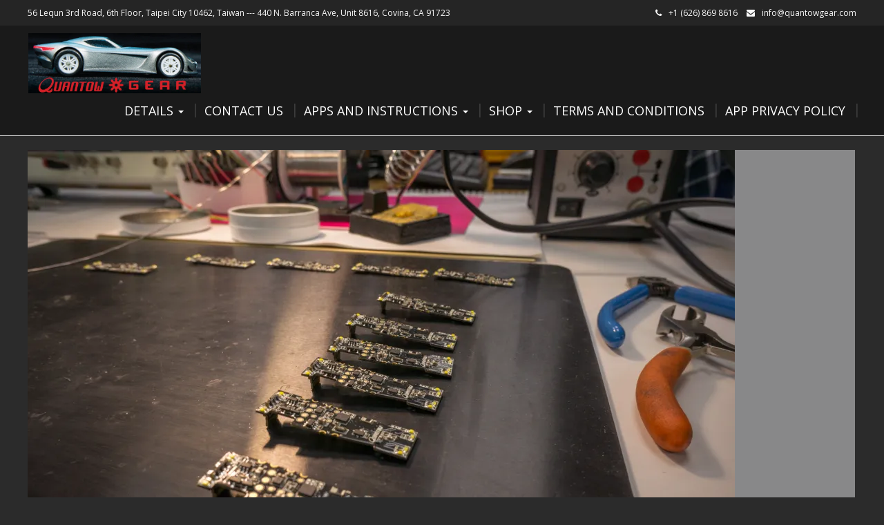

--- FILE ---
content_type: text/html; charset=UTF-8
request_url: https://www.quantowgear.com/dsc06225pcba/
body_size: 14342
content:
<!DOCTYPE html>
<html lang="en-US">
<head>
	<meta charset="UTF-8">
	<meta name="viewport" content="width=device-width">
	<link rel="profile" href="http://gmpg.org/xfn/11">
	<link rel="pingback" href="https://www.quantowgear.com/xmlrpc.php">
	<title>DSC06225PCBa &#8211; Quantow Gear</title>
<meta name='robots' content='max-image-preview:large' />
<script>window._wca = window._wca || [];</script>
<link rel='dns-prefetch' href='//stats.wp.com' />
<link rel='dns-prefetch' href='//fonts.googleapis.com' />
<link rel='dns-prefetch' href='//v0.wordpress.com' />
<link rel='preconnect' href='//i0.wp.com' />
<link rel="alternate" type="application/rss+xml" title="Quantow Gear &raquo; Feed" href="https://www.quantowgear.com/feed/" />
<link rel="alternate" type="application/rss+xml" title="Quantow Gear &raquo; Comments Feed" href="https://www.quantowgear.com/comments/feed/" />
<link rel="alternate" title="oEmbed (JSON)" type="application/json+oembed" href="https://www.quantowgear.com/wp-json/oembed/1.0/embed?url=https%3A%2F%2Fwww.quantowgear.com%2Fdsc06225pcba%2F" />
<link rel="alternate" title="oEmbed (XML)" type="text/xml+oembed" href="https://www.quantowgear.com/wp-json/oembed/1.0/embed?url=https%3A%2F%2Fwww.quantowgear.com%2Fdsc06225pcba%2F&#038;format=xml" />
		<!-- This site uses the Google Analytics by ExactMetrics plugin v8.10.2 - Using Analytics tracking - https://www.exactmetrics.com/ -->
							<script src="//www.googletagmanager.com/gtag/js?id=G-GVS2JZNV5Y"  data-cfasync="false" data-wpfc-render="false" type="text/javascript" async></script>
			<script data-cfasync="false" data-wpfc-render="false" type="text/javascript">
				var em_version = '8.10.2';
				var em_track_user = true;
				var em_no_track_reason = '';
								var ExactMetricsDefaultLocations = {"page_location":"https:\/\/www.quantowgear.com\/dsc06225pcba\/"};
								if ( typeof ExactMetricsPrivacyGuardFilter === 'function' ) {
					var ExactMetricsLocations = (typeof ExactMetricsExcludeQuery === 'object') ? ExactMetricsPrivacyGuardFilter( ExactMetricsExcludeQuery ) : ExactMetricsPrivacyGuardFilter( ExactMetricsDefaultLocations );
				} else {
					var ExactMetricsLocations = (typeof ExactMetricsExcludeQuery === 'object') ? ExactMetricsExcludeQuery : ExactMetricsDefaultLocations;
				}

								var disableStrs = [
										'ga-disable-G-GVS2JZNV5Y',
									];

				/* Function to detect opted out users */
				function __gtagTrackerIsOptedOut() {
					for (var index = 0; index < disableStrs.length; index++) {
						if (document.cookie.indexOf(disableStrs[index] + '=true') > -1) {
							return true;
						}
					}

					return false;
				}

				/* Disable tracking if the opt-out cookie exists. */
				if (__gtagTrackerIsOptedOut()) {
					for (var index = 0; index < disableStrs.length; index++) {
						window[disableStrs[index]] = true;
					}
				}

				/* Opt-out function */
				function __gtagTrackerOptout() {
					for (var index = 0; index < disableStrs.length; index++) {
						document.cookie = disableStrs[index] + '=true; expires=Thu, 31 Dec 2099 23:59:59 UTC; path=/';
						window[disableStrs[index]] = true;
					}
				}

				if ('undefined' === typeof gaOptout) {
					function gaOptout() {
						__gtagTrackerOptout();
					}
				}
								window.dataLayer = window.dataLayer || [];

				window.ExactMetricsDualTracker = {
					helpers: {},
					trackers: {},
				};
				if (em_track_user) {
					function __gtagDataLayer() {
						dataLayer.push(arguments);
					}

					function __gtagTracker(type, name, parameters) {
						if (!parameters) {
							parameters = {};
						}

						if (parameters.send_to) {
							__gtagDataLayer.apply(null, arguments);
							return;
						}

						if (type === 'event') {
														parameters.send_to = exactmetrics_frontend.v4_id;
							var hookName = name;
							if (typeof parameters['event_category'] !== 'undefined') {
								hookName = parameters['event_category'] + ':' + name;
							}

							if (typeof ExactMetricsDualTracker.trackers[hookName] !== 'undefined') {
								ExactMetricsDualTracker.trackers[hookName](parameters);
							} else {
								__gtagDataLayer('event', name, parameters);
							}
							
						} else {
							__gtagDataLayer.apply(null, arguments);
						}
					}

					__gtagTracker('js', new Date());
					__gtagTracker('set', {
						'developer_id.dNDMyYj': true,
											});
					if ( ExactMetricsLocations.page_location ) {
						__gtagTracker('set', ExactMetricsLocations);
					}
										__gtagTracker('config', 'G-GVS2JZNV5Y', {"forceSSL":"true"} );
										window.gtag = __gtagTracker;										(function () {
						/* https://developers.google.com/analytics/devguides/collection/analyticsjs/ */
						/* ga and __gaTracker compatibility shim. */
						var noopfn = function () {
							return null;
						};
						var newtracker = function () {
							return new Tracker();
						};
						var Tracker = function () {
							return null;
						};
						var p = Tracker.prototype;
						p.get = noopfn;
						p.set = noopfn;
						p.send = function () {
							var args = Array.prototype.slice.call(arguments);
							args.unshift('send');
							__gaTracker.apply(null, args);
						};
						var __gaTracker = function () {
							var len = arguments.length;
							if (len === 0) {
								return;
							}
							var f = arguments[len - 1];
							if (typeof f !== 'object' || f === null || typeof f.hitCallback !== 'function') {
								if ('send' === arguments[0]) {
									var hitConverted, hitObject = false, action;
									if ('event' === arguments[1]) {
										if ('undefined' !== typeof arguments[3]) {
											hitObject = {
												'eventAction': arguments[3],
												'eventCategory': arguments[2],
												'eventLabel': arguments[4],
												'value': arguments[5] ? arguments[5] : 1,
											}
										}
									}
									if ('pageview' === arguments[1]) {
										if ('undefined' !== typeof arguments[2]) {
											hitObject = {
												'eventAction': 'page_view',
												'page_path': arguments[2],
											}
										}
									}
									if (typeof arguments[2] === 'object') {
										hitObject = arguments[2];
									}
									if (typeof arguments[5] === 'object') {
										Object.assign(hitObject, arguments[5]);
									}
									if ('undefined' !== typeof arguments[1].hitType) {
										hitObject = arguments[1];
										if ('pageview' === hitObject.hitType) {
											hitObject.eventAction = 'page_view';
										}
									}
									if (hitObject) {
										action = 'timing' === arguments[1].hitType ? 'timing_complete' : hitObject.eventAction;
										hitConverted = mapArgs(hitObject);
										__gtagTracker('event', action, hitConverted);
									}
								}
								return;
							}

							function mapArgs(args) {
								var arg, hit = {};
								var gaMap = {
									'eventCategory': 'event_category',
									'eventAction': 'event_action',
									'eventLabel': 'event_label',
									'eventValue': 'event_value',
									'nonInteraction': 'non_interaction',
									'timingCategory': 'event_category',
									'timingVar': 'name',
									'timingValue': 'value',
									'timingLabel': 'event_label',
									'page': 'page_path',
									'location': 'page_location',
									'title': 'page_title',
									'referrer' : 'page_referrer',
								};
								for (arg in args) {
																		if (!(!args.hasOwnProperty(arg) || !gaMap.hasOwnProperty(arg))) {
										hit[gaMap[arg]] = args[arg];
									} else {
										hit[arg] = args[arg];
									}
								}
								return hit;
							}

							try {
								f.hitCallback();
							} catch (ex) {
							}
						};
						__gaTracker.create = newtracker;
						__gaTracker.getByName = newtracker;
						__gaTracker.getAll = function () {
							return [];
						};
						__gaTracker.remove = noopfn;
						__gaTracker.loaded = true;
						window['__gaTracker'] = __gaTracker;
					})();
									} else {
										console.log("");
					(function () {
						function __gtagTracker() {
							return null;
						}

						window['__gtagTracker'] = __gtagTracker;
						window['gtag'] = __gtagTracker;
					})();
									}
			</script>
							<!-- / Google Analytics by ExactMetrics -->
		<style id='wp-img-auto-sizes-contain-inline-css' type='text/css'>
img:is([sizes=auto i],[sizes^="auto," i]){contain-intrinsic-size:3000px 1500px}
/*# sourceURL=wp-img-auto-sizes-contain-inline-css */
</style>
<style id='wp-emoji-styles-inline-css' type='text/css'>

	img.wp-smiley, img.emoji {
		display: inline !important;
		border: none !important;
		box-shadow: none !important;
		height: 1em !important;
		width: 1em !important;
		margin: 0 0.07em !important;
		vertical-align: -0.1em !important;
		background: none !important;
		padding: 0 !important;
	}
/*# sourceURL=wp-emoji-styles-inline-css */
</style>
<style id='wp-block-library-inline-css' type='text/css'>
:root{--wp-block-synced-color:#7a00df;--wp-block-synced-color--rgb:122,0,223;--wp-bound-block-color:var(--wp-block-synced-color);--wp-editor-canvas-background:#ddd;--wp-admin-theme-color:#007cba;--wp-admin-theme-color--rgb:0,124,186;--wp-admin-theme-color-darker-10:#006ba1;--wp-admin-theme-color-darker-10--rgb:0,107,160.5;--wp-admin-theme-color-darker-20:#005a87;--wp-admin-theme-color-darker-20--rgb:0,90,135;--wp-admin-border-width-focus:2px}@media (min-resolution:192dpi){:root{--wp-admin-border-width-focus:1.5px}}.wp-element-button{cursor:pointer}:root .has-very-light-gray-background-color{background-color:#eee}:root .has-very-dark-gray-background-color{background-color:#313131}:root .has-very-light-gray-color{color:#eee}:root .has-very-dark-gray-color{color:#313131}:root .has-vivid-green-cyan-to-vivid-cyan-blue-gradient-background{background:linear-gradient(135deg,#00d084,#0693e3)}:root .has-purple-crush-gradient-background{background:linear-gradient(135deg,#34e2e4,#4721fb 50%,#ab1dfe)}:root .has-hazy-dawn-gradient-background{background:linear-gradient(135deg,#faaca8,#dad0ec)}:root .has-subdued-olive-gradient-background{background:linear-gradient(135deg,#fafae1,#67a671)}:root .has-atomic-cream-gradient-background{background:linear-gradient(135deg,#fdd79a,#004a59)}:root .has-nightshade-gradient-background{background:linear-gradient(135deg,#330968,#31cdcf)}:root .has-midnight-gradient-background{background:linear-gradient(135deg,#020381,#2874fc)}:root{--wp--preset--font-size--normal:16px;--wp--preset--font-size--huge:42px}.has-regular-font-size{font-size:1em}.has-larger-font-size{font-size:2.625em}.has-normal-font-size{font-size:var(--wp--preset--font-size--normal)}.has-huge-font-size{font-size:var(--wp--preset--font-size--huge)}.has-text-align-center{text-align:center}.has-text-align-left{text-align:left}.has-text-align-right{text-align:right}.has-fit-text{white-space:nowrap!important}#end-resizable-editor-section{display:none}.aligncenter{clear:both}.items-justified-left{justify-content:flex-start}.items-justified-center{justify-content:center}.items-justified-right{justify-content:flex-end}.items-justified-space-between{justify-content:space-between}.screen-reader-text{border:0;clip-path:inset(50%);height:1px;margin:-1px;overflow:hidden;padding:0;position:absolute;width:1px;word-wrap:normal!important}.screen-reader-text:focus{background-color:#ddd;clip-path:none;color:#444;display:block;font-size:1em;height:auto;left:5px;line-height:normal;padding:15px 23px 14px;text-decoration:none;top:5px;width:auto;z-index:100000}html :where(.has-border-color){border-style:solid}html :where([style*=border-top-color]){border-top-style:solid}html :where([style*=border-right-color]){border-right-style:solid}html :where([style*=border-bottom-color]){border-bottom-style:solid}html :where([style*=border-left-color]){border-left-style:solid}html :where([style*=border-width]){border-style:solid}html :where([style*=border-top-width]){border-top-style:solid}html :where([style*=border-right-width]){border-right-style:solid}html :where([style*=border-bottom-width]){border-bottom-style:solid}html :where([style*=border-left-width]){border-left-style:solid}html :where(img[class*=wp-image-]){height:auto;max-width:100%}:where(figure){margin:0 0 1em}html :where(.is-position-sticky){--wp-admin--admin-bar--position-offset:var(--wp-admin--admin-bar--height,0px)}@media screen and (max-width:600px){html :where(.is-position-sticky){--wp-admin--admin-bar--position-offset:0px}}

/*# sourceURL=wp-block-library-inline-css */
</style><style id='global-styles-inline-css' type='text/css'>
:root{--wp--preset--aspect-ratio--square: 1;--wp--preset--aspect-ratio--4-3: 4/3;--wp--preset--aspect-ratio--3-4: 3/4;--wp--preset--aspect-ratio--3-2: 3/2;--wp--preset--aspect-ratio--2-3: 2/3;--wp--preset--aspect-ratio--16-9: 16/9;--wp--preset--aspect-ratio--9-16: 9/16;--wp--preset--color--black: #000000;--wp--preset--color--cyan-bluish-gray: #abb8c3;--wp--preset--color--white: #ffffff;--wp--preset--color--pale-pink: #f78da7;--wp--preset--color--vivid-red: #cf2e2e;--wp--preset--color--luminous-vivid-orange: #ff6900;--wp--preset--color--luminous-vivid-amber: #fcb900;--wp--preset--color--light-green-cyan: #7bdcb5;--wp--preset--color--vivid-green-cyan: #00d084;--wp--preset--color--pale-cyan-blue: #8ed1fc;--wp--preset--color--vivid-cyan-blue: #0693e3;--wp--preset--color--vivid-purple: #9b51e0;--wp--preset--gradient--vivid-cyan-blue-to-vivid-purple: linear-gradient(135deg,rgb(6,147,227) 0%,rgb(155,81,224) 100%);--wp--preset--gradient--light-green-cyan-to-vivid-green-cyan: linear-gradient(135deg,rgb(122,220,180) 0%,rgb(0,208,130) 100%);--wp--preset--gradient--luminous-vivid-amber-to-luminous-vivid-orange: linear-gradient(135deg,rgb(252,185,0) 0%,rgb(255,105,0) 100%);--wp--preset--gradient--luminous-vivid-orange-to-vivid-red: linear-gradient(135deg,rgb(255,105,0) 0%,rgb(207,46,46) 100%);--wp--preset--gradient--very-light-gray-to-cyan-bluish-gray: linear-gradient(135deg,rgb(238,238,238) 0%,rgb(169,184,195) 100%);--wp--preset--gradient--cool-to-warm-spectrum: linear-gradient(135deg,rgb(74,234,220) 0%,rgb(151,120,209) 20%,rgb(207,42,186) 40%,rgb(238,44,130) 60%,rgb(251,105,98) 80%,rgb(254,248,76) 100%);--wp--preset--gradient--blush-light-purple: linear-gradient(135deg,rgb(255,206,236) 0%,rgb(152,150,240) 100%);--wp--preset--gradient--blush-bordeaux: linear-gradient(135deg,rgb(254,205,165) 0%,rgb(254,45,45) 50%,rgb(107,0,62) 100%);--wp--preset--gradient--luminous-dusk: linear-gradient(135deg,rgb(255,203,112) 0%,rgb(199,81,192) 50%,rgb(65,88,208) 100%);--wp--preset--gradient--pale-ocean: linear-gradient(135deg,rgb(255,245,203) 0%,rgb(182,227,212) 50%,rgb(51,167,181) 100%);--wp--preset--gradient--electric-grass: linear-gradient(135deg,rgb(202,248,128) 0%,rgb(113,206,126) 100%);--wp--preset--gradient--midnight: linear-gradient(135deg,rgb(2,3,129) 0%,rgb(40,116,252) 100%);--wp--preset--font-size--small: 13px;--wp--preset--font-size--medium: 20px;--wp--preset--font-size--large: 36px;--wp--preset--font-size--x-large: 42px;--wp--preset--spacing--20: 0.44rem;--wp--preset--spacing--30: 0.67rem;--wp--preset--spacing--40: 1rem;--wp--preset--spacing--50: 1.5rem;--wp--preset--spacing--60: 2.25rem;--wp--preset--spacing--70: 3.38rem;--wp--preset--spacing--80: 5.06rem;--wp--preset--shadow--natural: 6px 6px 9px rgba(0, 0, 0, 0.2);--wp--preset--shadow--deep: 12px 12px 50px rgba(0, 0, 0, 0.4);--wp--preset--shadow--sharp: 6px 6px 0px rgba(0, 0, 0, 0.2);--wp--preset--shadow--outlined: 6px 6px 0px -3px rgb(255, 255, 255), 6px 6px rgb(0, 0, 0);--wp--preset--shadow--crisp: 6px 6px 0px rgb(0, 0, 0);}:where(.is-layout-flex){gap: 0.5em;}:where(.is-layout-grid){gap: 0.5em;}body .is-layout-flex{display: flex;}.is-layout-flex{flex-wrap: wrap;align-items: center;}.is-layout-flex > :is(*, div){margin: 0;}body .is-layout-grid{display: grid;}.is-layout-grid > :is(*, div){margin: 0;}:where(.wp-block-columns.is-layout-flex){gap: 2em;}:where(.wp-block-columns.is-layout-grid){gap: 2em;}:where(.wp-block-post-template.is-layout-flex){gap: 1.25em;}:where(.wp-block-post-template.is-layout-grid){gap: 1.25em;}.has-black-color{color: var(--wp--preset--color--black) !important;}.has-cyan-bluish-gray-color{color: var(--wp--preset--color--cyan-bluish-gray) !important;}.has-white-color{color: var(--wp--preset--color--white) !important;}.has-pale-pink-color{color: var(--wp--preset--color--pale-pink) !important;}.has-vivid-red-color{color: var(--wp--preset--color--vivid-red) !important;}.has-luminous-vivid-orange-color{color: var(--wp--preset--color--luminous-vivid-orange) !important;}.has-luminous-vivid-amber-color{color: var(--wp--preset--color--luminous-vivid-amber) !important;}.has-light-green-cyan-color{color: var(--wp--preset--color--light-green-cyan) !important;}.has-vivid-green-cyan-color{color: var(--wp--preset--color--vivid-green-cyan) !important;}.has-pale-cyan-blue-color{color: var(--wp--preset--color--pale-cyan-blue) !important;}.has-vivid-cyan-blue-color{color: var(--wp--preset--color--vivid-cyan-blue) !important;}.has-vivid-purple-color{color: var(--wp--preset--color--vivid-purple) !important;}.has-black-background-color{background-color: var(--wp--preset--color--black) !important;}.has-cyan-bluish-gray-background-color{background-color: var(--wp--preset--color--cyan-bluish-gray) !important;}.has-white-background-color{background-color: var(--wp--preset--color--white) !important;}.has-pale-pink-background-color{background-color: var(--wp--preset--color--pale-pink) !important;}.has-vivid-red-background-color{background-color: var(--wp--preset--color--vivid-red) !important;}.has-luminous-vivid-orange-background-color{background-color: var(--wp--preset--color--luminous-vivid-orange) !important;}.has-luminous-vivid-amber-background-color{background-color: var(--wp--preset--color--luminous-vivid-amber) !important;}.has-light-green-cyan-background-color{background-color: var(--wp--preset--color--light-green-cyan) !important;}.has-vivid-green-cyan-background-color{background-color: var(--wp--preset--color--vivid-green-cyan) !important;}.has-pale-cyan-blue-background-color{background-color: var(--wp--preset--color--pale-cyan-blue) !important;}.has-vivid-cyan-blue-background-color{background-color: var(--wp--preset--color--vivid-cyan-blue) !important;}.has-vivid-purple-background-color{background-color: var(--wp--preset--color--vivid-purple) !important;}.has-black-border-color{border-color: var(--wp--preset--color--black) !important;}.has-cyan-bluish-gray-border-color{border-color: var(--wp--preset--color--cyan-bluish-gray) !important;}.has-white-border-color{border-color: var(--wp--preset--color--white) !important;}.has-pale-pink-border-color{border-color: var(--wp--preset--color--pale-pink) !important;}.has-vivid-red-border-color{border-color: var(--wp--preset--color--vivid-red) !important;}.has-luminous-vivid-orange-border-color{border-color: var(--wp--preset--color--luminous-vivid-orange) !important;}.has-luminous-vivid-amber-border-color{border-color: var(--wp--preset--color--luminous-vivid-amber) !important;}.has-light-green-cyan-border-color{border-color: var(--wp--preset--color--light-green-cyan) !important;}.has-vivid-green-cyan-border-color{border-color: var(--wp--preset--color--vivid-green-cyan) !important;}.has-pale-cyan-blue-border-color{border-color: var(--wp--preset--color--pale-cyan-blue) !important;}.has-vivid-cyan-blue-border-color{border-color: var(--wp--preset--color--vivid-cyan-blue) !important;}.has-vivid-purple-border-color{border-color: var(--wp--preset--color--vivid-purple) !important;}.has-vivid-cyan-blue-to-vivid-purple-gradient-background{background: var(--wp--preset--gradient--vivid-cyan-blue-to-vivid-purple) !important;}.has-light-green-cyan-to-vivid-green-cyan-gradient-background{background: var(--wp--preset--gradient--light-green-cyan-to-vivid-green-cyan) !important;}.has-luminous-vivid-amber-to-luminous-vivid-orange-gradient-background{background: var(--wp--preset--gradient--luminous-vivid-amber-to-luminous-vivid-orange) !important;}.has-luminous-vivid-orange-to-vivid-red-gradient-background{background: var(--wp--preset--gradient--luminous-vivid-orange-to-vivid-red) !important;}.has-very-light-gray-to-cyan-bluish-gray-gradient-background{background: var(--wp--preset--gradient--very-light-gray-to-cyan-bluish-gray) !important;}.has-cool-to-warm-spectrum-gradient-background{background: var(--wp--preset--gradient--cool-to-warm-spectrum) !important;}.has-blush-light-purple-gradient-background{background: var(--wp--preset--gradient--blush-light-purple) !important;}.has-blush-bordeaux-gradient-background{background: var(--wp--preset--gradient--blush-bordeaux) !important;}.has-luminous-dusk-gradient-background{background: var(--wp--preset--gradient--luminous-dusk) !important;}.has-pale-ocean-gradient-background{background: var(--wp--preset--gradient--pale-ocean) !important;}.has-electric-grass-gradient-background{background: var(--wp--preset--gradient--electric-grass) !important;}.has-midnight-gradient-background{background: var(--wp--preset--gradient--midnight) !important;}.has-small-font-size{font-size: var(--wp--preset--font-size--small) !important;}.has-medium-font-size{font-size: var(--wp--preset--font-size--medium) !important;}.has-large-font-size{font-size: var(--wp--preset--font-size--large) !important;}.has-x-large-font-size{font-size: var(--wp--preset--font-size--x-large) !important;}
/*# sourceURL=global-styles-inline-css */
</style>

<style id='classic-theme-styles-inline-css' type='text/css'>
/*! This file is auto-generated */
.wp-block-button__link{color:#fff;background-color:#32373c;border-radius:9999px;box-shadow:none;text-decoration:none;padding:calc(.667em + 2px) calc(1.333em + 2px);font-size:1.125em}.wp-block-file__button{background:#32373c;color:#fff;text-decoration:none}
/*# sourceURL=/wp-includes/css/classic-themes.min.css */
</style>
<link rel='stylesheet' id='woocommerce-layout-css' href='https://www.quantowgear.com/wp-content/plugins/woocommerce/assets/css/woocommerce-layout.css?ver=10.4.3' type='text/css' media='all' />
<style id='woocommerce-layout-inline-css' type='text/css'>

	.infinite-scroll .woocommerce-pagination {
		display: none;
	}
/*# sourceURL=woocommerce-layout-inline-css */
</style>
<link rel='stylesheet' id='woocommerce-smallscreen-css' href='https://www.quantowgear.com/wp-content/plugins/woocommerce/assets/css/woocommerce-smallscreen.css?ver=10.4.3' type='text/css' media='only screen and (max-width: 768px)' />
<link rel='stylesheet' id='woocommerce-general-css' href='https://www.quantowgear.com/wp-content/plugins/woocommerce/assets/css/woocommerce.css?ver=10.4.3' type='text/css' media='all' />
<style id='woocommerce-inline-inline-css' type='text/css'>
.woocommerce form .form-row .required { visibility: visible; }
/*# sourceURL=woocommerce-inline-inline-css */
</style>
<link rel='stylesheet' id='modality-css' href='https://www.quantowgear.com/wp-content/themes/modality/style.css?ver=6.9' type='text/css' media='all' />
<link rel='stylesheet' id='bootstrap-css' href='https://www.quantowgear.com/wp-content/themes/modality/css/bootstrap.css?ver=6.9' type='text/css' media='all' />
<link rel='stylesheet' id='animate-css' href='https://www.quantowgear.com/wp-content/themes/modality/css/animate.css?ver=6.9' type='text/css' media='all' />
<link rel='stylesheet' id='modality-responsive-css' href='https://www.quantowgear.com/wp-content/themes/modality/css/responsive.css?ver=6.9' type='text/css' media='all' />
<link rel='stylesheet' id='font-awesome-css' href='https://www.quantowgear.com/wp-content/themes/modality/css/font-awesome.css?ver=6.9' type='text/css' media='all' />
<link rel='stylesheet' id='modality-body-font-css' href='//fonts.googleapis.com/css?family=Open+Sans%3A400%2C400italic%2C700%2C700italic&#038;subset=latin%2Cgreek-ext%2Ccyrillic%2Clatin-ext%2Cgreek%2Ccyrillic-ext%2Cvietnamese&#038;ver=6.9' type='text/css' media='all' />
<link rel='stylesheet' id='modality-menu-font-css' href='//fonts.googleapis.com/css?family=Open+Sans%3A400%2C400italic%2C700%2C700italic&#038;subset=latin%2Cgreek-ext%2Ccyrillic%2Clatin-ext%2Cgreek%2Ccyrillic-ext%2Cvietnamese&#038;ver=6.9' type='text/css' media='all' />
<link rel='stylesheet' id='modality-logo-font-css' href='//fonts.googleapis.com/css?family=Open+Sans%3A400%2C400italic%2C700%2C700italic&#038;subset=latin%2Cgreek-ext%2Ccyrillic%2Clatin-ext%2Cgreek%2Ccyrillic-ext%2Cvietnamese&#038;ver=6.9' type='text/css' media='all' />
<!--n2css--><!--n2js--><script type="text/javascript" src="https://www.quantowgear.com/wp-content/plugins/google-analytics-dashboard-for-wp/assets/js/frontend-gtag.min.js?ver=8.10.2" id="exactmetrics-frontend-script-js" async="async" data-wp-strategy="async"></script>
<script data-cfasync="false" data-wpfc-render="false" type="text/javascript" id='exactmetrics-frontend-script-js-extra'>/* <![CDATA[ */
var exactmetrics_frontend = {"js_events_tracking":"true","download_extensions":"zip,mp3,mpeg,pdf,docx,pptx,xlsx,rar","inbound_paths":"[{\"path\":\"\\\/go\\\/\",\"label\":\"affiliate\"},{\"path\":\"\\\/recommend\\\/\",\"label\":\"affiliate\"}]","home_url":"https:\/\/www.quantowgear.com","hash_tracking":"false","v4_id":"G-GVS2JZNV5Y"};/* ]]> */
</script>
<script type="text/javascript" src="https://www.quantowgear.com/wp-includes/js/jquery/jquery.min.js?ver=3.7.1" id="jquery-core-js"></script>
<script type="text/javascript" src="https://www.quantowgear.com/wp-includes/js/jquery/jquery-migrate.min.js?ver=3.4.1" id="jquery-migrate-js"></script>
<script type="text/javascript" src="https://www.quantowgear.com/wp-content/plugins/woocommerce/assets/js/jquery-blockui/jquery.blockUI.min.js?ver=2.7.0-wc.10.4.3" id="wc-jquery-blockui-js" defer="defer" data-wp-strategy="defer"></script>
<script type="text/javascript" id="wc-add-to-cart-js-extra">
/* <![CDATA[ */
var wc_add_to_cart_params = {"ajax_url":"/wp-admin/admin-ajax.php","wc_ajax_url":"/?wc-ajax=%%endpoint%%","i18n_view_cart":"View cart","cart_url":"https://www.quantowgear.com/cart/","is_cart":"","cart_redirect_after_add":"no"};
//# sourceURL=wc-add-to-cart-js-extra
/* ]]> */
</script>
<script type="text/javascript" src="https://www.quantowgear.com/wp-content/plugins/woocommerce/assets/js/frontend/add-to-cart.min.js?ver=10.4.3" id="wc-add-to-cart-js" defer="defer" data-wp-strategy="defer"></script>
<script type="text/javascript" src="https://www.quantowgear.com/wp-content/plugins/woocommerce/assets/js/js-cookie/js.cookie.min.js?ver=2.1.4-wc.10.4.3" id="wc-js-cookie-js" defer="defer" data-wp-strategy="defer"></script>
<script type="text/javascript" id="woocommerce-js-extra">
/* <![CDATA[ */
var woocommerce_params = {"ajax_url":"/wp-admin/admin-ajax.php","wc_ajax_url":"/?wc-ajax=%%endpoint%%","i18n_password_show":"Show password","i18n_password_hide":"Hide password"};
//# sourceURL=woocommerce-js-extra
/* ]]> */
</script>
<script type="text/javascript" src="https://www.quantowgear.com/wp-content/plugins/woocommerce/assets/js/frontend/woocommerce.min.js?ver=10.4.3" id="woocommerce-js" defer="defer" data-wp-strategy="defer"></script>
<script type="text/javascript" src="https://www.quantowgear.com/wp-content/themes/modality/js/bootstrap.js?ver=6.9" id="bootstrap-js"></script>
<script type="text/javascript" src="https://www.quantowgear.com/wp-content/themes/modality/js/jquery.smartmenus.js?ver=6.9" id="jquery-smartmenus-js"></script>
<script type="text/javascript" src="https://www.quantowgear.com/wp-content/themes/modality/js/jquery.smartmenus.bootstrap.js?ver=6.9" id="jquery-smartmenus-bootstrap-js"></script>
<script type="text/javascript" src="https://www.quantowgear.com/wp-content/themes/modality/js/imgLiquid.js?ver=6.9" id="imgLiquid-js"></script>
<script type="text/javascript" src="https://www.quantowgear.com/wp-content/themes/modality/js/modernizr.js?ver=6.9" id="modernizr-js"></script>
<script type="text/javascript" src="https://www.quantowgear.com/wp-content/themes/modality/js/stickUp.js?ver=6.9" id="stickUp-js"></script>
<script type="text/javascript" src="https://www.quantowgear.com/wp-content/themes/modality/js/sticky.js?ver=6.9" id="modality-sticky-js"></script>
<script type="text/javascript" src="https://www.quantowgear.com/wp-content/themes/modality/js/wow.js?ver=6.9" id="wow-js"></script>
<script type="text/javascript" src="https://stats.wp.com/s-202605.js" id="woocommerce-analytics-js" defer="defer" data-wp-strategy="defer"></script>
<link rel="https://api.w.org/" href="https://www.quantowgear.com/wp-json/" /><link rel="alternate" title="JSON" type="application/json" href="https://www.quantowgear.com/wp-json/wp/v2/media/372" /><link rel="EditURI" type="application/rsd+xml" title="RSD" href="https://www.quantowgear.com/xmlrpc.php?rsd" />
<meta name="generator" content="WordPress 6.9" />
<meta name="generator" content="WooCommerce 10.4.3" />
<link rel="canonical" href="https://www.quantowgear.com/dsc06225pcba/" />
<link rel='shortlink' href='https://wp.me/a8HZNH-60' />
	<style>img#wpstats{display:none}</style>
		<!--Custom Styling-->
<style media="screen" type="text/css">
blockquote, address, .page-links a:hover, .post-format-wrap {border-color:#d30000}
.meta span i, .more-link, .post-title h3:hover, #main .standard-posts-wrapper .posts-wrapper .post-single .text-holder-full .post-format-wrap p.link-text a:hover, .breadcrumbs .breadcrumbs-wrap ul li a:hover, #article p a, .navigation a, .link-post i.fa, .quote-post i.fa, #article .link-post p.link-text a:hover, .link-post p.link-text a:hover, .quote-post span.quote-author, .post-single ul.link-pages li a strong, .post-info span i, .footer-widget-col ul li a:hover, .sidebar ul.link-pages li.next-link a span, .sidebar ul.link-pages li.previous-link a span, .sidebar ul.link-pages li i, .row .row-item .service i.fa {color:#d30000}
input[type=&quot;submit&quot;],button, .page-links a:hover {background:#d30000}
.search-submit,.wpcf7-form-control,.main-navigation ul ul, .content-boxes .circle, .feature .circle, .section-title-right:after, .boxtitle:after, .section-title:after, .content-btn, #comments .form-submit #submit {background-color:#d30000}
.back-to-top {color:#888888}
.back-to-top i.fa:hover {color:#c42d2d}
#logo {width:250px }
#logo {height:10px }
#logo { margin-right:25px }
#logo {font-family:Open Sans}
#logo {font-size:10px }
#logo {font-weight:700}
#logo a {color:#ffffff}
#logo h5.site-description {font-size:16px }
#logo .site-description {color:#ffffff}
#logo .site-description {text-transform: none}
#navbar ul li a {font-family:Open Sans}
#navbar ul li a {font-size:18px}
#navbar ul li a {text-transform: uppercase;}
.navbar-nav li a {color:#ffffff}
.dropdown-menu {border-bottom: 5px solid #1a1a1a}
.navbar-nav {background-color:#1a1a1a}
.dropdown-menu { background:#1a1a1a}
.navbar-nav li a:hover {color:#dd3333}
.navbar-nav ul li a:hover, .navbar-nav ul li a:focus, .navbar-nav ul li a.active, .navbar-nav ul li a.active-parent, .navbar-nav ul li.current_page_item a, #menu-navmenu li a:hover { background:#1a1a1a}
.active a { color:#c62d2d !important}
body {font-family:Open Sans}
body {font-size:15px !important}
body {color:#515151}
#header-holder { background-color: #1a1a1a}
#header-holder {opacity:1}
#header-top .top-phone,#header-top p, #header-top a, #header-top i { color:#f9f9f9}
#header-top { background-color: #252525}
.banner ul li { min-height:500px;}
.banner .inner h1 { color:#dd3333}
.iis-caption-title a { color:#dd3333}
.banner .inner p { color: #ffffff}
.iis-caption-content p { color: #ffffff}
.banner .btn { color: #111111}
.banner .btn { border-color: #111111}
.banner .inner { padding-left: 49%}
.iis-caption { left: 49%}
.banner .inner { padding-top: 2px}
.iis-caption { bottom: 5%}
.banner .inner { width: 90%}
.iis-caption { max-width: 90%}
.banner ol.dots { display: none;}
#footer { background-color:#252525}
#copyright { background-color:#111111}
.footer-widget-col h4 { color:#ffffff}
.footer-widget-col h4 { border-bottom: 4px solid #444444}
.footer-widget-col a, .footer-widget-col { color:#ffffff}
.footer-widget-col ul li { border-bottom: 1px solid #444444}
#social-bar-footer ul li a i { color:#ffffff}
.home-blog {background: none repeat scroll 0 0 #dbdbdb}
.from-blog .post-info span a, .from-blog .post-info span {color:#111111;}
.from-blog h3 {color:#111111;}
.from-blog h2 {color:#111111;}
.from-blog {background: none repeat scroll 0 0 #ffffff;}
.blog-top-image {background: none repeat scroll 0 0 #a8a8a8;}
.blog-top-image h1.section-title, .blog-top-image h1.section-title-right {color:#111111;}
.get-strated-button { background-color: #ff1616}
#get-started h2 { color: #ffffff}
.get-strated-left span { color: #ffffff}
#get-started { background: none repeat scroll 0 0 #1c1c1c}
#features { background-color:#0c0c0c;}
h4.sub-title, #features p { color:#ffffff;}
#features .section-title, #features h3 { color:#ffffff;}
.about p {color:#ffffff;}
.about h2 {color:#ffffff;}
.about {background: none repeat scroll 0 0 #303030;}
#services { background-color:#ffffff;}
#services h2, #services h3 { color:#111111;}
#services p { color:#777777;}
.cta h2 { color:#111111;}
.cta h4 { color:#111111;}
.cta { background-color:#eeeeee;}
.content-boxes h4 { color:#ffffff;}
.content-boxes {color:#ffffff}
.content-boxes {background: none repeat scroll 0 0 #252525}
.get-in-touch { background-color: #efefef}
.get-in-touch h2.boxtitle {color:#111111;}
.get-in-touch h4.sub-title {color:#111111;}
.git-link { color: #dd3333}
.git-link { border-color: #dd3333}
.social { background-color: #9b9b9b}
</style>
	<noscript><style>.woocommerce-product-gallery{ opacity: 1 !important; }</style></noscript>
	<style type="text/css">.recentcomments a{display:inline !important;padding:0 !important;margin:0 !important;}</style><style type="text/css" id="custom-background-css">
body.custom-background { background-color: #2b2b2b; }
</style>
	
<!-- Jetpack Open Graph Tags -->
<meta property="og:type" content="article" />
<meta property="og:title" content="DSC06225PCBa" />
<meta property="og:url" content="https://www.quantowgear.com/dsc06225pcba/" />
<meta property="og:description" content="Adding Type-C Male Connector to PCBa" />
<meta property="article:published_time" content="2017-03-22T12:30:31+00:00" />
<meta property="article:modified_time" content="2017-03-22T12:30:53+00:00" />
<meta property="og:site_name" content="Quantow Gear" />
<meta property="og:image" content="https://www.quantowgear.com/wp-content/uploads/DSC06225PCBa.jpg" />
<meta property="og:image:alt" content="" />
<meta property="og:locale" content="en_US" />
<meta name="twitter:text:title" content="DSC06225PCBa" />
<meta name="twitter:image" content="https://i0.wp.com/www.quantowgear.com/wp-content/uploads/DSC06225PCBa.jpg?fit=1200%2C672&#038;ssl=1&#038;w=640" />
<meta name="twitter:card" content="summary_large_image" />

<!-- End Jetpack Open Graph Tags -->
<link rel="icon" href="https://www.quantowgear.com/wp-content/uploads/2015/12/cropped-q-graylogoslider-32x32.bmp" sizes="32x32" />
<link rel="icon" href="https://www.quantowgear.com/wp-content/uploads/2015/12/cropped-q-graylogoslider-192x192.bmp" sizes="192x192" />
<link rel="apple-touch-icon" href="https://www.quantowgear.com/wp-content/uploads/2015/12/cropped-q-graylogoslider-180x180.bmp" />
<meta name="msapplication-TileImage" content="https://www.quantowgear.com/wp-content/uploads/2015/12/cropped-q-graylogoslider-270x270.bmp" />
		<style type="text/css" id="wp-custom-css">
			/*
Welcome to Custom CSS!

To learn how this works, see http://wp.me/PEmnE-Bt
*/
#content-box {
	min-height: 600px;
	border: 0 solid #eaeaea;
	background-color: #252525;
}

#content-box #post-body {
	overflow: visible;
	background-color: #888889;
	padding: 0;
	position: relative;
/*	width: 100%; */
	z-index: 0;
}


.entry-title {
	display: none;
}

.breadcrumbs {
	display: none;
}

.post-info {
	display: none;
}

.woocommerce .products li .price .amount, .woocommerce p, .woocommerce .woocommerce-tabs p, .woocommerce .shop_table tbody tr.cart_item td.product-name dl.variation, .woocommerce .summary .product_meta span, .woocommerce .summary table td.value a {
    color: #e8f0ff;
	}

.woocommerce .products li a.button, .woocommerce p.return-to-shop a.button {
    color: #e8f0ff !important;
    text-transform: uppercase;
	background-color: #ff3300;
}

.woocommerce ul.products li.product .woocommerce-loop-category__title, .woocommerce ul.products li.product .woocommerce-loop-product__title, .woocommerce ul.products li.product h3 {
    padding: .5em 0;
    margin: 0;
    font-size: 1em;
	  color: #e8f0ff;
}

.summary.entry-summary .price span {
    color: #e8f0ff;
    font-size: 35px;
}

.woocommerce-cart #payment, .woocommerce-checkout #payment {
    background: #e9e6ed;
    background-color: rgb(0, 0, 237);
	
}		</style>
		<link rel='stylesheet' id='wc-blocks-style-css' href='https://www.quantowgear.com/wp-content/plugins/woocommerce/assets/client/blocks/wc-blocks.css?ver=wc-10.4.3' type='text/css' media='all' />
</head>
<body class="attachment wp-singular attachment-template-default single single-attachment postid-372 attachmentid-372 attachment-jpeg custom-background wp-custom-logo wp-theme-modality theme-modality woocommerce-no-js">
<div id="grid-container">
	<div class="clear"></div>
		<div id="header-top">
	<div class="pagetop-inner clearfix">
		<div class="top-left left">
			<p class="no-margin">56 Lequn 3rd Road, 6th Floor, Taipei City 10462, Taiwan --- 440 N. Barranca Ave, Unit 8616, Covina, CA 91723</p>
		</div>
		<div class="top-right right">
			<span class="top-phone"><i class="fa fa-phone"></i>+1 (626) 869 8616</span>
			<span class="top-email"><i class="fa fa-envelope"></i><a href="mailto:info@quantowgear.com">info@quantowgear.com</a></span>
		</div>
	</div>
</div>					<div id="header-holder">
					<div id ="header-wrap">
      			<nav class="navbar navbar-default">
					<div id="logo">
						<a href="https://www.quantowgear.com/" class="custom-logo-link" rel="home"><img width="738" height="258" src="https://i0.wp.com/www.quantowgear.com/wp-content/uploads/cropped-qgearlogotop.jpg?fit=738%2C258&amp;ssl=1" class="custom-logo" alt="Quantow Gear" decoding="async" fetchpriority="high" srcset="https://i0.wp.com/www.quantowgear.com/wp-content/uploads/cropped-qgearlogotop.jpg?w=738&amp;ssl=1 738w, https://i0.wp.com/www.quantowgear.com/wp-content/uploads/cropped-qgearlogotop.jpg?resize=600%2C210&amp;ssl=1 600w, https://i0.wp.com/www.quantowgear.com/wp-content/uploads/cropped-qgearlogotop.jpg?resize=300%2C105&amp;ssl=1 300w, https://i0.wp.com/www.quantowgear.com/wp-content/uploads/cropped-qgearlogotop.jpg?resize=229%2C80&amp;ssl=1 229w" sizes="(max-width: 738px) 100vw, 738px" data-attachment-id="444" data-permalink="https://www.quantowgear.com/cropped-qgearlogotop-jpg/" data-orig-file="https://i0.wp.com/www.quantowgear.com/wp-content/uploads/cropped-qgearlogotop.jpg?fit=738%2C258&amp;ssl=1" data-orig-size="738,258" data-comments-opened="0" data-image-meta="{&quot;aperture&quot;:&quot;0&quot;,&quot;credit&quot;:&quot;&quot;,&quot;camera&quot;:&quot;&quot;,&quot;caption&quot;:&quot;&quot;,&quot;created_timestamp&quot;:&quot;0&quot;,&quot;copyright&quot;:&quot;&quot;,&quot;focal_length&quot;:&quot;0&quot;,&quot;iso&quot;:&quot;0&quot;,&quot;shutter_speed&quot;:&quot;0&quot;,&quot;title&quot;:&quot;&quot;,&quot;orientation&quot;:&quot;0&quot;}" data-image-title="cropped-qgearlogotop.jpg" data-image-description="&lt;p&gt;http://www.quantowgear.com/wp-content/uploads/cropped-qgearlogotop.jpg&lt;/p&gt;
" data-image-caption="" data-medium-file="https://i0.wp.com/www.quantowgear.com/wp-content/uploads/cropped-qgearlogotop.jpg?fit=300%2C105&amp;ssl=1" data-large-file="https://i0.wp.com/www.quantowgear.com/wp-content/uploads/cropped-qgearlogotop.jpg?fit=738%2C258&amp;ssl=1" /></a>											</div>
        			<div class="navbar-header">
            			<button type="button" class="navbar-toggle collapsed" data-toggle="collapse" data-target="#navbar" aria-expanded="false" aria-controls="navbar">
              			<span class="sr-only">Toggle navigation</span>
              			<span class="icon-bar"></span>
              			<span class="icon-bar"></span>
              			<span class="icon-bar"></span>
            			</button>
          			</div><!--navbar-header-->
          			<div id="navbar" class="navbar-collapse collapse">
					<ul id="menu-mainmenu" class="nav navbar-nav"><li id="menu-item-337" class="menu-item menu-item-type-post_type menu-item-object-page menu-item-home menu-item-has-children menu-item-337 dropdown"><a title="Details" href="https://www.quantowgear.com/" class="dropdown-toggle" aria-haspopup="true">Details <span class="caret"></span></a>
<ul role="menu" class=" dropdown-menu">
	<li id="menu-item-1663" class="menu-item menu-item-type-post_type menu-item-object-page menu-item-home menu-item-1663"><a title="Gear" href="https://www.quantowgear.com/">Gear</a></li>
	<li id="menu-item-336" class="menu-item menu-item-type-post_type menu-item-object-page menu-item-336"><a title="Production Info" href="https://www.quantowgear.com/gear/gear-production/">Production Info</a></li>
	<li id="menu-item-555" class="menu-item menu-item-type-post_type menu-item-object-page menu-item-555"><a title="Custom Shells" href="https://www.quantowgear.com/custom-shells/">Custom Shells</a></li>
</ul>
</li>
<li id="menu-item-92" class="menu-item menu-item-type-post_type menu-item-object-page menu-item-92"><a title="Contact Us" href="https://www.quantowgear.com/contact-us/">Contact Us</a></li>
<li id="menu-item-490" class="menu-item menu-item-type-post_type menu-item-object-page menu-item-has-children menu-item-490 dropdown"><a title="Apps and Instructions" href="https://www.quantowgear.com/app/" class="dropdown-toggle" aria-haspopup="true">Apps and Instructions <span class="caret"></span></a>
<ul role="menu" class=" dropdown-menu">
	<li id="menu-item-1662" class="menu-item menu-item-type-post_type menu-item-object-page menu-item-1662"><a title="Apps and Instructions" href="https://www.quantowgear.com/app/">Apps and Instructions</a></li>
	<li id="menu-item-469" class="menu-item menu-item-type-post_type menu-item-object-page menu-item-469"><a title="Suggestions for Play" href="https://www.quantowgear.com/suggestions-for-play/">Suggestions for Play</a></li>
</ul>
</li>
<li id="menu-item-1580" class="menu-item menu-item-type-post_type menu-item-object-page menu-item-has-children menu-item-1580 dropdown"><a title="Shop" href="https://www.quantowgear.com/shop/" class="dropdown-toggle" aria-haspopup="true">Shop <span class="caret"></span></a>
<ul role="menu" class=" dropdown-menu">
	<li id="menu-item-1661" class="menu-item menu-item-type-post_type menu-item-object-product menu-item-1661"><a title="Sports Car" href="https://www.quantowgear.com/product/sports-car/">Sports Car</a></li>
	<li id="menu-item-1660" class="menu-item menu-item-type-post_type menu-item-object-product menu-item-1660"><a title="Truck" href="https://www.quantowgear.com/product/truck/">Truck</a></li>
	<li id="menu-item-1582" class="menu-item menu-item-type-post_type menu-item-object-page menu-item-1582"><a title="Cart" href="https://www.quantowgear.com/cart/">Cart</a></li>
	<li id="menu-item-1584" class="menu-item menu-item-type-post_type menu-item-object-page menu-item-1584"><a title="Checkout" href="https://www.quantowgear.com/checkout/">Checkout</a></li>
	<li id="menu-item-1586" class="menu-item menu-item-type-post_type menu-item-object-page menu-item-1586"><a title="My account" href="https://www.quantowgear.com/my-account/">My account</a></li>
</ul>
</li>
<li id="menu-item-1894" class="menu-item menu-item-type-post_type menu-item-object-page menu-item-privacy-policy menu-item-1894"><a title="Terms and Conditions" href="https://www.quantowgear.com/terms-and-conditions/">Terms and Conditions</a></li>
<li id="menu-item-2127" class="menu-item menu-item-type-post_type menu-item-object-page menu-item-2127"><a title="App Privacy Policy" href="https://www.quantowgear.com/app-privacy-policy/">App Privacy Policy</a></li>
</ul>					
          			</div><!--/.nav-collapse -->
        
      </nav>
			</div><!--header-wrap-->
		</div><!--header-holder-->	<div id="main" class="col1">
							<div class="content-posts-wrap">
				<div id="content-box">
					<div id="post-body">
						<div class="post-single post-372 attachment type-attachment status-inherit hentry">
							<h1 id="post-title" class="entry-title post-372 attachment type-attachment status-inherit hentry">DSC06225PCBa </h1>
														<div id="article">
								<a href="https://www.quantowgear.com/icon/" rel="attachment"><img width="1024" height="574" src="https://i0.wp.com/www.quantowgear.com/wp-content/uploads/DSC06225PCBa.jpg?fit=1024%2C574&amp;ssl=1" class="attachment-1024x1024 size-1024x1024" alt="" decoding="async" srcset="https://i0.wp.com/www.quantowgear.com/wp-content/uploads/DSC06225PCBa.jpg?w=1965&amp;ssl=1 1965w, https://i0.wp.com/www.quantowgear.com/wp-content/uploads/DSC06225PCBa.jpg?resize=600%2C336&amp;ssl=1 600w, https://i0.wp.com/www.quantowgear.com/wp-content/uploads/DSC06225PCBa.jpg?resize=300%2C168&amp;ssl=1 300w, https://i0.wp.com/www.quantowgear.com/wp-content/uploads/DSC06225PCBa.jpg?resize=1024%2C574&amp;ssl=1 1024w" sizes="(max-width: 1024px) 100vw, 1024px" data-attachment-id="372" data-permalink="https://www.quantowgear.com/dsc06225pcba/" data-orig-file="https://i0.wp.com/www.quantowgear.com/wp-content/uploads/DSC06225PCBa.jpg?fit=1965%2C1101&amp;ssl=1" data-orig-size="1965,1101" data-comments-opened="0" data-image-meta="{&quot;aperture&quot;:&quot;0&quot;,&quot;credit&quot;:&quot;&quot;,&quot;camera&quot;:&quot;&quot;,&quot;caption&quot;:&quot;&quot;,&quot;created_timestamp&quot;:&quot;0&quot;,&quot;copyright&quot;:&quot;&quot;,&quot;focal_length&quot;:&quot;0&quot;,&quot;iso&quot;:&quot;0&quot;,&quot;shutter_speed&quot;:&quot;0&quot;,&quot;title&quot;:&quot;&quot;,&quot;orientation&quot;:&quot;0&quot;}" data-image-title="DSC06225PCBa" data-image-description="" data-image-caption="&lt;p&gt;Adding Type-C Male Connector to PCBa&lt;/p&gt;
" data-medium-file="https://i0.wp.com/www.quantowgear.com/wp-content/uploads/DSC06225PCBa.jpg?fit=300%2C168&amp;ssl=1" data-large-file="https://i0.wp.com/www.quantowgear.com/wp-content/uploads/DSC06225PCBa.jpg?fit=1024%2C574&amp;ssl=1" /></a>															
							<ul class="link-pages">	
								<li class="next-link"><a href='https://www.quantowgear.com/dsc05923b/'><i class="fa fa-chevron-right"></i><strong>Next</strong> <span>IMAGE</span></a></li>
								<li class="previous-link"><a href='https://www.quantowgear.com/dsc06219pcbworking/'><i class="fa fa-chevron-left"></i><strong>Previous</strong> <span>IMAGE</span></a></li>
							</ul>
							
															
							</div><!--article-->
						</div><!--post-single-->
					</div><!--post-body-->
				</div><!--content-box-->
			
			<div class="sidebar-frame">
				<div class="sidebar">
						<ul class="link-pages">
		<li class="next-link"></li>
		<li class="previous-link"><a href="https://www.quantowgear.com/dsc06225pcba/" rel="prev"><i class="fa fa-chevron-left"></i><strong>Previous</strong> <span>DSC06225PCBa</span></a></li>
	</ul>
<div id="search-2" class="widget wow fadeIn widget_search" data-wow-delay="0.5s"><form role="search" method="get" class="search-form" action="https://www.quantowgear.com/">
				<label>
					<span class="screen-reader-text">Search for:</span>
					<input type="search" class="search-field" placeholder="Search &hellip;" value="" name="s" />
				</label>
				<input type="submit" class="search-submit" value="Search" />
			</form></div><div id="recent-comments-2" class="widget wow fadeIn widget_recent_comments" data-wow-delay="0.5s"><div class="widget-title clearfix"><h4><span>Recent Comments</span></h4></div><ul id="recentcomments"></ul></div><div id="archives-2" class="widget wow fadeIn widget_archive" data-wow-delay="0.5s"><div class="widget-title clearfix"><h4><span>Archives</span></h4></div>
			<ul>
							</ul>

			</div><div id="categories-2" class="widget wow fadeIn widget_categories" data-wow-delay="0.5s"><div class="widget-title clearfix"><h4><span>Categories</span></h4></div>
			<ul>
				<li class="cat-item-none">No categories</li>			</ul>

			</div><div id="meta-2" class="widget wow fadeIn widget_meta" data-wow-delay="0.5s"><div class="widget-title clearfix"><h4><span>Meta</span></h4></div>
		<ul>
						<li><a href="https://www.quantowgear.com/wp-login.php">Log in</a></li>
			<li><a href="https://www.quantowgear.com/feed/">Entries feed</a></li>
			<li><a href="https://www.quantowgear.com/comments/feed/">Comments feed</a></li>

			<li><a href="https://wordpress.org/">WordPress.org</a></li>
		</ul>

		</div>				</div>
			</div>
				</div><!--content-posts-wrap-->
	</div><!--main-->
	<div class="social">
	<div id="social-wrap">
		<div id="social-bar">
							<a href="https://www.facebook.com/quantow" target="_blank" title="Facebook"><i class="fa fa-facebook-square"></i></a>
				
				
				
							<a href="https://www.linkedin.com/company/quantow" target="_blank" title="LinkedIn"><i class="fa fa-linkedin"></i></a>
										
							<a href="https://www.youtube.com/channel/UCCk3PnObtw43Qog-TScwSqQ" target="_blank" title="YouTube"><i class="fa fa-youtube"></i></a>
						
		</div>
	</div>
</div>	<div class="clear"></div>
	<div id="footer">
			<div id="footer-wrap">
			<div id="footer-box" class="footer-v4">
	<div class="sidebar-footer">
		<div>
					</div>
	</div>
	<div class="sidebar-footer">
		<div>
					</div>
	</div>
	<div class="sidebar-footer">
		<div>	
					</div>
	</div>
	<div class="sidebar-footer lastone">
		<div>
					</div>
	</div>
</div>		</div><!--footer-wrap-->
		</div><!--footer-->
	<div id="copyright">
	<div class="copyright-wrap">
		<span class="left"><i class="fa fa-copyright"></i><a href="https://www.quantowgear.com/">Copyright 2026 Quantow Gear</a></span>
		<span class="right"><i class="fa fa-copyright"></i><a href="https://www.quantowgear.com/">Copyright 2026 Quantow Gear</a></span>
	</div>
</div><!--copyright--></div><!--grid-container-->
<script type="speculationrules">
{"prefetch":[{"source":"document","where":{"and":[{"href_matches":"/*"},{"not":{"href_matches":["/wp-*.php","/wp-admin/*","/wp-content/uploads/*","/wp-content/*","/wp-content/plugins/*","/wp-content/themes/modality/*","/*\\?(.+)"]}},{"not":{"selector_matches":"a[rel~=\"nofollow\"]"}},{"not":{"selector_matches":".no-prefetch, .no-prefetch a"}}]},"eagerness":"conservative"}]}
</script>
<a href="#" class="back-to-top"><i class="fa fa-arrow-circle-up"></i></a>
	<script type='text/javascript'>
		(function () {
			var c = document.body.className;
			c = c.replace(/woocommerce-no-js/, 'woocommerce-js');
			document.body.className = c;
		})();
	</script>
	<script type="text/javascript" id="mailchimp-woocommerce-js-extra">
/* <![CDATA[ */
var mailchimp_public_data = {"site_url":"https://www.quantowgear.com","ajax_url":"https://www.quantowgear.com/wp-admin/admin-ajax.php","disable_carts":"","subscribers_only":"","language":"en","allowed_to_set_cookies":"1"};
//# sourceURL=mailchimp-woocommerce-js-extra
/* ]]> */
</script>
<script type="text/javascript" src="https://www.quantowgear.com/wp-content/plugins/mailchimp-for-woocommerce/public/js/mailchimp-woocommerce-public.min.js?ver=5.5.1.07" id="mailchimp-woocommerce-js"></script>
<script type="text/javascript" src="https://www.quantowgear.com/wp-content/themes/modality/js/custom.js?ver=6.9" id="modality-custom-js"></script>
<script type="text/javascript" src="https://www.quantowgear.com/wp-content/themes/modality/js/unslider.js?ver=6.9" id="unslider-js"></script>
<script type="text/javascript" src="https://www.quantowgear.com/wp-content/themes/modality/js/jquery.flexslider.js?ver=6.9" id="jquery-flexslider-js"></script>
<script type="text/javascript" src="https://www.quantowgear.com/wp-content/themes/modality/js/ideal-image-slider.js?ver=20160115" id="ideal-image-slider-js"></script>
<script type="text/javascript" src="https://www.quantowgear.com/wp-content/themes/modality/js/scrollup.js?ver=6.9" id="modality-scrollup-js"></script>
<script type="text/javascript" src="https://www.quantowgear.com/wp-content/themes/modality/js/animation.js?ver=6.9" id="animation-js"></script>
<script type="text/javascript" id="modality-slides-js-extra">
/* <![CDATA[ */
var php_vars = {"slideshowSpeed":"5000","animationSpeed":"800"};
//# sourceURL=modality-slides-js-extra
/* ]]> */
</script>
<script type="text/javascript" src="https://www.quantowgear.com/wp-content/themes/modality/js/slides.js?ver=6.9" id="modality-slides-js"></script>
<script type="text/javascript" id="modality-ideal-slides-js-extra">
/* <![CDATA[ */
var php_vars = {"slideshowSpeed":"5000","animationSpeed":"800","sliderHeight":"500","sliderEffect":"fade"};
//# sourceURL=modality-ideal-slides-js-extra
/* ]]> */
</script>
<script type="text/javascript" src="https://www.quantowgear.com/wp-content/themes/modality/js/ideal-slides.js?ver=6.9" id="modality-ideal-slides-js"></script>
<script type="text/javascript" src="https://www.quantowgear.com/wp-includes/js/dist/vendor/wp-polyfill.min.js?ver=3.15.0" id="wp-polyfill-js"></script>
<script type="text/javascript" src="https://www.quantowgear.com/wp-content/plugins/jetpack/jetpack_vendor/automattic/woocommerce-analytics/build/woocommerce-analytics-client.js?minify=false&amp;ver=75adc3c1e2933e2c8c6a" id="woocommerce-analytics-client-js" defer="defer" data-wp-strategy="defer"></script>
<script type="text/javascript" src="https://www.quantowgear.com/wp-content/plugins/woocommerce/assets/js/sourcebuster/sourcebuster.min.js?ver=10.4.3" id="sourcebuster-js-js"></script>
<script type="text/javascript" id="wc-order-attribution-js-extra">
/* <![CDATA[ */
var wc_order_attribution = {"params":{"lifetime":1.0e-5,"session":30,"base64":false,"ajaxurl":"https://www.quantowgear.com/wp-admin/admin-ajax.php","prefix":"wc_order_attribution_","allowTracking":true},"fields":{"source_type":"current.typ","referrer":"current_add.rf","utm_campaign":"current.cmp","utm_source":"current.src","utm_medium":"current.mdm","utm_content":"current.cnt","utm_id":"current.id","utm_term":"current.trm","utm_source_platform":"current.plt","utm_creative_format":"current.fmt","utm_marketing_tactic":"current.tct","session_entry":"current_add.ep","session_start_time":"current_add.fd","session_pages":"session.pgs","session_count":"udata.vst","user_agent":"udata.uag"}};
//# sourceURL=wc-order-attribution-js-extra
/* ]]> */
</script>
<script type="text/javascript" src="https://www.quantowgear.com/wp-content/plugins/woocommerce/assets/js/frontend/order-attribution.min.js?ver=10.4.3" id="wc-order-attribution-js"></script>
<script type="text/javascript" id="jetpack-stats-js-before">
/* <![CDATA[ */
_stq = window._stq || [];
_stq.push([ "view", JSON.parse("{\"v\":\"ext\",\"blog\":\"128696357\",\"post\":\"372\",\"tz\":\"0\",\"srv\":\"www.quantowgear.com\",\"j\":\"1:15.3.1\"}") ]);
_stq.push([ "clickTrackerInit", "128696357", "372" ]);
//# sourceURL=jetpack-stats-js-before
/* ]]> */
</script>
<script type="text/javascript" src="https://stats.wp.com/e-202605.js" id="jetpack-stats-js" defer="defer" data-wp-strategy="defer"></script>
<script id="wp-emoji-settings" type="application/json">
{"baseUrl":"https://s.w.org/images/core/emoji/17.0.2/72x72/","ext":".png","svgUrl":"https://s.w.org/images/core/emoji/17.0.2/svg/","svgExt":".svg","source":{"concatemoji":"https://www.quantowgear.com/wp-includes/js/wp-emoji-release.min.js?ver=6.9"}}
</script>
<script type="module">
/* <![CDATA[ */
/*! This file is auto-generated */
const a=JSON.parse(document.getElementById("wp-emoji-settings").textContent),o=(window._wpemojiSettings=a,"wpEmojiSettingsSupports"),s=["flag","emoji"];function i(e){try{var t={supportTests:e,timestamp:(new Date).valueOf()};sessionStorage.setItem(o,JSON.stringify(t))}catch(e){}}function c(e,t,n){e.clearRect(0,0,e.canvas.width,e.canvas.height),e.fillText(t,0,0);t=new Uint32Array(e.getImageData(0,0,e.canvas.width,e.canvas.height).data);e.clearRect(0,0,e.canvas.width,e.canvas.height),e.fillText(n,0,0);const a=new Uint32Array(e.getImageData(0,0,e.canvas.width,e.canvas.height).data);return t.every((e,t)=>e===a[t])}function p(e,t){e.clearRect(0,0,e.canvas.width,e.canvas.height),e.fillText(t,0,0);var n=e.getImageData(16,16,1,1);for(let e=0;e<n.data.length;e++)if(0!==n.data[e])return!1;return!0}function u(e,t,n,a){switch(t){case"flag":return n(e,"\ud83c\udff3\ufe0f\u200d\u26a7\ufe0f","\ud83c\udff3\ufe0f\u200b\u26a7\ufe0f")?!1:!n(e,"\ud83c\udde8\ud83c\uddf6","\ud83c\udde8\u200b\ud83c\uddf6")&&!n(e,"\ud83c\udff4\udb40\udc67\udb40\udc62\udb40\udc65\udb40\udc6e\udb40\udc67\udb40\udc7f","\ud83c\udff4\u200b\udb40\udc67\u200b\udb40\udc62\u200b\udb40\udc65\u200b\udb40\udc6e\u200b\udb40\udc67\u200b\udb40\udc7f");case"emoji":return!a(e,"\ud83e\u1fac8")}return!1}function f(e,t,n,a){let r;const o=(r="undefined"!=typeof WorkerGlobalScope&&self instanceof WorkerGlobalScope?new OffscreenCanvas(300,150):document.createElement("canvas")).getContext("2d",{willReadFrequently:!0}),s=(o.textBaseline="top",o.font="600 32px Arial",{});return e.forEach(e=>{s[e]=t(o,e,n,a)}),s}function r(e){var t=document.createElement("script");t.src=e,t.defer=!0,document.head.appendChild(t)}a.supports={everything:!0,everythingExceptFlag:!0},new Promise(t=>{let n=function(){try{var e=JSON.parse(sessionStorage.getItem(o));if("object"==typeof e&&"number"==typeof e.timestamp&&(new Date).valueOf()<e.timestamp+604800&&"object"==typeof e.supportTests)return e.supportTests}catch(e){}return null}();if(!n){if("undefined"!=typeof Worker&&"undefined"!=typeof OffscreenCanvas&&"undefined"!=typeof URL&&URL.createObjectURL&&"undefined"!=typeof Blob)try{var e="postMessage("+f.toString()+"("+[JSON.stringify(s),u.toString(),c.toString(),p.toString()].join(",")+"));",a=new Blob([e],{type:"text/javascript"});const r=new Worker(URL.createObjectURL(a),{name:"wpTestEmojiSupports"});return void(r.onmessage=e=>{i(n=e.data),r.terminate(),t(n)})}catch(e){}i(n=f(s,u,c,p))}t(n)}).then(e=>{for(const n in e)a.supports[n]=e[n],a.supports.everything=a.supports.everything&&a.supports[n],"flag"!==n&&(a.supports.everythingExceptFlag=a.supports.everythingExceptFlag&&a.supports[n]);var t;a.supports.everythingExceptFlag=a.supports.everythingExceptFlag&&!a.supports.flag,a.supports.everything||((t=a.source||{}).concatemoji?r(t.concatemoji):t.wpemoji&&t.twemoji&&(r(t.twemoji),r(t.wpemoji)))});
//# sourceURL=https://www.quantowgear.com/wp-includes/js/wp-emoji-loader.min.js
/* ]]> */
</script>
		<script type="text/javascript">
			(function() {
				window.wcAnalytics = window.wcAnalytics || {};
				const wcAnalytics = window.wcAnalytics;

				// Set the assets URL for webpack to find the split assets.
				wcAnalytics.assets_url = 'https://www.quantowgear.com/wp-content/plugins/jetpack/jetpack_vendor/automattic/woocommerce-analytics/src/../build/';

				// Set the REST API tracking endpoint URL.
				wcAnalytics.trackEndpoint = 'https://www.quantowgear.com/wp-json/woocommerce-analytics/v1/track';

				// Set common properties for all events.
				wcAnalytics.commonProps = {"blog_id":128696357,"store_id":"ec4ee851-256e-4153-a33c-6e3c87d57a1c","ui":null,"url":"https://www.quantowgear.com","woo_version":"10.4.3","wp_version":"6.9","store_admin":0,"device":"desktop","store_currency":"USD","timezone":"+00:00","is_guest":1};

				// Set the event queue.
				wcAnalytics.eventQueue = [];

				// Features.
				wcAnalytics.features = {
					ch: false,
					sessionTracking: false,
					proxy: false,
				};

				wcAnalytics.breadcrumbs = ["DSC06225PCBa","DSC06225PCBa"];

				// Page context flags.
				wcAnalytics.pages = {
					isAccountPage: false,
					isCart: false,
				};
			})();
		</script>
		</body>
</html>